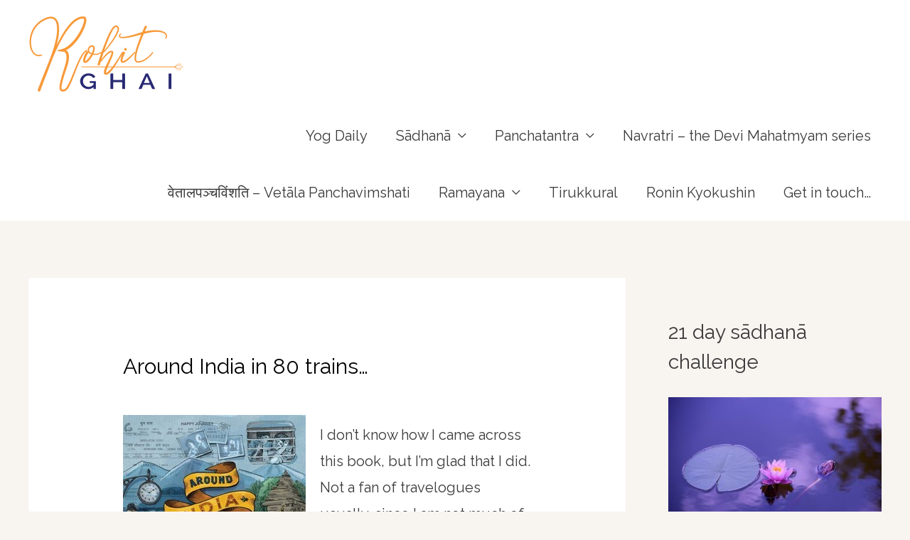

--- FILE ---
content_type: text/html; charset=UTF-8
request_url: https://www.rohitghai.com/around-india-in-80-trains/
body_size: 17548
content:
<!DOCTYPE html>
<html lang="en-US">
<head>
<meta charset="UTF-8">
<meta name="viewport" content="width=device-width, initial-scale=1">
<link rel="profile" href="https://gmpg.org/xfn/11">

<title>Around India in 80 trains&#8230;</title>
<meta name='robots' content='max-image-preview:large' />
<link rel='dns-prefetch' href='//www.rohitghai.com' />
<link rel='dns-prefetch' href='//js.hs-scripts.com' />
<link rel='dns-prefetch' href='//www.googletagmanager.com' />
<link rel='dns-prefetch' href='//fonts.googleapis.com' />
<link rel='dns-prefetch' href='//s.w.org' />
<link rel="alternate" type="application/rss+xml" title=" &raquo; Feed" href="https://www.rohitghai.com/feed/" />
<link rel="alternate" type="application/rss+xml" title=" &raquo; Comments Feed" href="https://www.rohitghai.com/comments/feed/" />
		<script>
			window._wpemojiSettings = {"baseUrl":"https:\/\/s.w.org\/images\/core\/emoji\/13.1.0\/72x72\/","ext":".png","svgUrl":"https:\/\/s.w.org\/images\/core\/emoji\/13.1.0\/svg\/","svgExt":".svg","source":{"concatemoji":"https:\/\/www.rohitghai.com\/wp-includes\/js\/wp-emoji-release.min.js?ver=5.8.12"}};
			!function(e,a,t){var n,r,o,i=a.createElement("canvas"),p=i.getContext&&i.getContext("2d");function s(e,t){var a=String.fromCharCode;p.clearRect(0,0,i.width,i.height),p.fillText(a.apply(this,e),0,0);e=i.toDataURL();return p.clearRect(0,0,i.width,i.height),p.fillText(a.apply(this,t),0,0),e===i.toDataURL()}function c(e){var t=a.createElement("script");t.src=e,t.defer=t.type="text/javascript",a.getElementsByTagName("head")[0].appendChild(t)}for(o=Array("flag","emoji"),t.supports={everything:!0,everythingExceptFlag:!0},r=0;r<o.length;r++)t.supports[o[r]]=function(e){if(!p||!p.fillText)return!1;switch(p.textBaseline="top",p.font="600 32px Arial",e){case"flag":return s([127987,65039,8205,9895,65039],[127987,65039,8203,9895,65039])?!1:!s([55356,56826,55356,56819],[55356,56826,8203,55356,56819])&&!s([55356,57332,56128,56423,56128,56418,56128,56421,56128,56430,56128,56423,56128,56447],[55356,57332,8203,56128,56423,8203,56128,56418,8203,56128,56421,8203,56128,56430,8203,56128,56423,8203,56128,56447]);case"emoji":return!s([10084,65039,8205,55357,56613],[10084,65039,8203,55357,56613])}return!1}(o[r]),t.supports.everything=t.supports.everything&&t.supports[o[r]],"flag"!==o[r]&&(t.supports.everythingExceptFlag=t.supports.everythingExceptFlag&&t.supports[o[r]]);t.supports.everythingExceptFlag=t.supports.everythingExceptFlag&&!t.supports.flag,t.DOMReady=!1,t.readyCallback=function(){t.DOMReady=!0},t.supports.everything||(n=function(){t.readyCallback()},a.addEventListener?(a.addEventListener("DOMContentLoaded",n,!1),e.addEventListener("load",n,!1)):(e.attachEvent("onload",n),a.attachEvent("onreadystatechange",function(){"complete"===a.readyState&&t.readyCallback()})),(n=t.source||{}).concatemoji?c(n.concatemoji):n.wpemoji&&n.twemoji&&(c(n.twemoji),c(n.wpemoji)))}(window,document,window._wpemojiSettings);
		</script>
		<style>
img.wp-smiley,
img.emoji {
	display: inline !important;
	border: none !important;
	box-shadow: none !important;
	height: 1em !important;
	width: 1em !important;
	margin: 0 .07em !important;
	vertical-align: -0.1em !important;
	background: none !important;
	padding: 0 !important;
}
</style>
	<link rel='stylesheet' id='astra-theme-css-css'  href='https://www.rohitghai.com/wp-content/themes/astra/assets/css/minified/style.min.css?ver=2.4.5' media='all' />
<style id='astra-theme-css-inline-css'>
html{font-size:125%;}a,.page-title{color:#ff9933;}a:hover,a:focus{color:#3a3a3a;}body,button,input,select,textarea,.ast-button,.ast-custom-button{font-family:'Raleway',sans-serif;font-weight:400;font-size:20px;font-size:1rem;}blockquote{color:#000000;}.site-title{font-size:35px;font-size:1.75rem;}header .site-logo-img .custom-logo-link img{max-width:228px;}.astra-logo-svg{width:228px;}.ast-archive-description .ast-archive-title{font-size:40px;font-size:2rem;}.site-header .site-description{font-size:22px;font-size:1.1rem;}.entry-title{font-size:40px;font-size:2rem;}.comment-reply-title{font-size:33px;font-size:1.65rem;}.ast-comment-list #cancel-comment-reply-link{font-size:20px;font-size:1rem;}h1,.entry-content h1{font-size:40px;font-size:2rem;}h2,.entry-content h2{font-size:30px;font-size:1.5rem;}h3,.entry-content h3{font-size:25px;font-size:1.25rem;}h4,.entry-content h4{font-size:20px;font-size:1rem;}h5,.entry-content h5{font-size:18px;font-size:0.9rem;}h6,.entry-content h6{font-size:15px;font-size:0.75rem;}.ast-single-post .entry-title,.page-title{font-size:30px;font-size:1.5rem;}#secondary,#secondary button,#secondary input,#secondary select,#secondary textarea{font-size:20px;font-size:1rem;}::selection{background-color:#ff9933;color:#000000;}body,h1,.entry-title a,.entry-content h1,h2,.entry-content h2,h3,.entry-content h3,h4,.entry-content h4,h5,.entry-content h5,h6,.entry-content h6,.wc-block-grid__product-title{color:#3a3a3a;}.tagcloud a:hover,.tagcloud a:focus,.tagcloud a.current-item{color:#000000;border-color:#ff9933;background-color:#ff9933;}.main-header-menu a,.ast-header-custom-item a{color:#3a3a3a;}.main-header-menu li:hover > a,.main-header-menu li:hover > .ast-menu-toggle,.main-header-menu .ast-masthead-custom-menu-items a:hover,.main-header-menu li.focus > a,.main-header-menu li.focus > .ast-menu-toggle,.main-header-menu .current-menu-item > a,.main-header-menu .current-menu-ancestor > a,.main-header-menu .current_page_item > a,.main-header-menu .current-menu-item > .ast-menu-toggle,.main-header-menu .current-menu-ancestor > .ast-menu-toggle,.main-header-menu .current_page_item > .ast-menu-toggle{color:#ff9933;}input:focus,input[type="text"]:focus,input[type="email"]:focus,input[type="url"]:focus,input[type="password"]:focus,input[type="reset"]:focus,input[type="search"]:focus,textarea:focus{border-color:#ff9933;}input[type="radio"]:checked,input[type=reset],input[type="checkbox"]:checked,input[type="checkbox"]:hover:checked,input[type="checkbox"]:focus:checked,input[type=range]::-webkit-slider-thumb{border-color:#ff9933;background-color:#ff9933;box-shadow:none;}.site-footer a:hover + .post-count,.site-footer a:focus + .post-count{background:#ff9933;border-color:#ff9933;}.footer-adv .footer-adv-overlay{border-top-style:solid;border-top-color:#7a7a7a;}.ast-comment-meta{line-height:1.666666667;font-size:17px;font-size:0.85rem;}.single .nav-links .nav-previous,.single .nav-links .nav-next,.single .ast-author-details .author-title,.ast-comment-meta{color:#ff9933;}.entry-meta,.entry-meta *{line-height:1.45;color:#ff9933;}.entry-meta a:hover,.entry-meta a:hover *,.entry-meta a:focus,.entry-meta a:focus *{color:#3a3a3a;}.ast-404-layout-1 .ast-404-text{font-size:200px;font-size:10rem;}.widget-title{font-size:28px;font-size:1.4rem;color:#3a3a3a;}#cat option,.secondary .calendar_wrap thead a,.secondary .calendar_wrap thead a:visited{color:#ff9933;}.secondary .calendar_wrap #today,.ast-progress-val span{background:#ff9933;}.secondary a:hover + .post-count,.secondary a:focus + .post-count{background:#ff9933;border-color:#ff9933;}.calendar_wrap #today > a{color:#000000;}.ast-pagination a,.page-links .page-link,.single .post-navigation a{color:#ff9933;}.ast-pagination a:hover,.ast-pagination a:focus,.ast-pagination > span:hover:not(.dots),.ast-pagination > span.current,.page-links > .page-link,.page-links .page-link:hover,.post-navigation a:hover{color:#3a3a3a;}.ast-header-break-point .ast-mobile-menu-buttons-minimal.menu-toggle{background:transparent;color:#ff9933;}.ast-header-break-point .ast-mobile-menu-buttons-outline.menu-toggle{background:transparent;border:1px solid #ff9933;color:#ff9933;}.ast-header-break-point .ast-mobile-menu-buttons-fill.menu-toggle{background:#ff9933;}@media (min-width:1200px){.ast-separate-container.ast-right-sidebar .entry-content .wp-block-image.alignfull,.ast-separate-container.ast-left-sidebar .entry-content .wp-block-image.alignfull,.ast-separate-container.ast-right-sidebar .entry-content .wp-block-cover.alignfull,.ast-separate-container.ast-left-sidebar .entry-content .wp-block-cover.alignfull{margin-left:-6.67em;margin-right:-6.67em;max-width:unset;width:unset;}.ast-separate-container.ast-right-sidebar .entry-content .wp-block-image.alignwide,.ast-separate-container.ast-left-sidebar .entry-content .wp-block-image.alignwide,.ast-separate-container.ast-right-sidebar .entry-content .wp-block-cover.alignwide,.ast-separate-container.ast-left-sidebar .entry-content .wp-block-cover.alignwide{margin-left:-20px;margin-right:-20px;max-width:unset;width:unset;}.wp-block-group .has-background{padding:20px;}}@media (max-width:921px){#secondary.secondary{padding-top:0;}.ast-separate-container .ast-article-post,.ast-separate-container .ast-article-single{padding:1.5em 2.14em;}.ast-separate-container #primary,.ast-separate-container #secondary{padding:1.5em 0;}.ast-separate-container.ast-right-sidebar #secondary{padding-left:1em;padding-right:1em;}.ast-separate-container.ast-two-container #secondary{padding-left:0;padding-right:0;}.ast-page-builder-template .entry-header #secondary{margin-top:1.5em;}.ast-page-builder-template #secondary{margin-top:1.5em;}#primary,#secondary{padding:1.5em 0;margin:0;}.ast-left-sidebar #content > .ast-container{display:flex;flex-direction:column-reverse;width:100%;}.ast-author-box img.avatar{margin:20px 0 0 0;}.ast-pagination{padding-top:1.5em;text-align:center;}.ast-pagination .next.page-numbers{display:inherit;float:none;}}@media (max-width:921px){.ast-page-builder-template.ast-left-sidebar #secondary{padding-right:20px;}.ast-page-builder-template.ast-right-sidebar #secondary{padding-left:20px;}.ast-right-sidebar #primary{padding-right:0;}.ast-right-sidebar #secondary{padding-left:0;}.ast-left-sidebar #primary{padding-left:0;}.ast-left-sidebar #secondary{padding-right:0;}.ast-pagination .prev.page-numbers{padding-left:.5em;}.ast-pagination .next.page-numbers{padding-right:.5em;}}@media (min-width:922px){.ast-separate-container.ast-right-sidebar #primary,.ast-separate-container.ast-left-sidebar #primary{border:0;}.ast-separate-container.ast-right-sidebar #secondary,.ast-separate-container.ast-left-sidebar #secondary{border:0;margin-left:auto;margin-right:auto;}.ast-separate-container.ast-two-container #secondary .widget:last-child{margin-bottom:0;}.ast-separate-container .ast-comment-list li .comment-respond{padding-left:2.66666em;padding-right:2.66666em;}.ast-author-box{-js-display:flex;display:flex;}.ast-author-bio{flex:1;}.error404.ast-separate-container #primary,.search-no-results.ast-separate-container #primary{margin-bottom:4em;}}@media (min-width:922px){.ast-right-sidebar #primary{border-right:1px solid #eee;}.ast-right-sidebar #secondary{border-left:1px solid #eee;margin-left:-1px;}.ast-left-sidebar #primary{border-left:1px solid #eee;}.ast-left-sidebar #secondary{border-right:1px solid #eee;margin-right:-1px;}.ast-separate-container.ast-two-container.ast-right-sidebar #secondary{padding-left:30px;padding-right:0;}.ast-separate-container.ast-two-container.ast-left-sidebar #secondary{padding-right:30px;padding-left:0;}}.wp-block-button .wp-block-button__link,{color:#000000;}.wp-block-button .wp-block-button__link{border-style:solid;border-top-width:0;border-right-width:0;border-left-width:0;border-bottom-width:0;border-color:#ff9933;background-color:#ff9933;color:#000000;font-family:inherit;font-weight:inherit;line-height:1;border-radius:2px;padding-top:10px;padding-right:40px;padding-bottom:10px;padding-left:40px;}.wp-block-button .wp-block-button__link:hover,.wp-block-button .wp-block-button__link:focus{color:#ffffff;background-color:#3a3a3a;border-color:#3a3a3a;}.menu-toggle,button,.ast-button,.ast-custom-button,.button,input#submit,input[type="button"],input[type="submit"],input[type="reset"]{border-style:solid;border-top-width:0;border-right-width:0;border-left-width:0;border-bottom-width:0;color:#000000;border-color:#ff9933;background-color:#ff9933;border-radius:2px;padding-top:10px;padding-right:40px;padding-bottom:10px;padding-left:40px;font-family:inherit;font-weight:inherit;line-height:1;}button:focus,.menu-toggle:hover,button:hover,.ast-button:hover,.button:hover,input[type=reset]:hover,input[type=reset]:focus,input#submit:hover,input#submit:focus,input[type="button"]:hover,input[type="button"]:focus,input[type="submit"]:hover,input[type="submit"]:focus{color:#ffffff;background-color:#3a3a3a;border-color:#3a3a3a;}@media (min-width:921px){.ast-container{max-width:100%;}}@media (min-width:544px){.ast-container{max-width:100%;}}@media (max-width:544px){.ast-separate-container .ast-article-post,.ast-separate-container .ast-article-single{padding:1.5em 1em;}.ast-separate-container #content .ast-container{padding-left:0.54em;padding-right:0.54em;}.ast-separate-container #secondary{padding-top:0;}.ast-separate-container.ast-two-container #secondary .widget{margin-bottom:1.5em;padding-left:1em;padding-right:1em;}.ast-separate-container .comments-count-wrapper{padding:1.5em 1em;}.ast-separate-container .ast-comment-list li.depth-1{padding:1.5em 1em;margin-bottom:1.5em;}.ast-separate-container .ast-comment-list .bypostauthor{padding:.5em;}.ast-separate-container .ast-archive-description{padding:1.5em 1em;}.ast-search-menu-icon.ast-dropdown-active .search-field{width:170px;}}@media (max-width:544px){.ast-comment-list .children{margin-left:0.66666em;}.ast-separate-container .ast-comment-list .bypostauthor li{padding:0 0 0 .5em;}}@media (max-width:921px){.ast-mobile-header-stack .main-header-bar .ast-search-menu-icon{display:inline-block;}.ast-header-break-point.ast-header-custom-item-outside .ast-mobile-header-stack .main-header-bar .ast-search-icon{margin:0;}.ast-comment-avatar-wrap img{max-width:2.5em;}.comments-area{margin-top:1.5em;}.ast-separate-container .comments-count-wrapper{padding:2em 2.14em;}.ast-separate-container .ast-comment-list li.depth-1{padding:1.5em 2.14em;}.ast-separate-container .comment-respond{padding:2em 2.14em;}}@media (max-width:921px){.ast-header-break-point .main-header-bar .ast-search-menu-icon.slide-search .search-form{right:0;}.ast-header-break-point .ast-mobile-header-stack .main-header-bar .ast-search-menu-icon.slide-search .search-form{right:-1em;}.ast-comment-avatar-wrap{margin-right:0.5em;}}@media (max-width:544px){.ast-separate-container .comment-respond{padding:1.5em 1em;}}@media (min-width:545px){.ast-page-builder-template .comments-area,.single.ast-page-builder-template .entry-header,.single.ast-page-builder-template .post-navigation{max-width:1240px;margin-left:auto;margin-right:auto;}}body,.ast-separate-container{background-color:#f8f4f0;background-image:none;}@media (max-width:921px){.ast-archive-description .ast-archive-title{font-size:40px;}.entry-title{font-size:30px;}h1,.entry-content h1{font-size:30px;}h2,.entry-content h2{font-size:25px;}h3,.entry-content h3{font-size:20px;}.ast-single-post .entry-title,.page-title{font-size:30px;}}@media (max-width:544px){.ast-archive-description .ast-archive-title{font-size:40px;}.site-header .site-description{font-size:13px;font-size:0.65rem;}.entry-title{font-size:30px;}h1,.entry-content h1{font-size:30px;}h2,.entry-content h2{font-size:25px;}h3,.entry-content h3{font-size:20px;}.ast-single-post .entry-title,.page-title{font-size:30px;}.ast-header-break-point .site-branding img,.ast-header-break-point #masthead .site-logo-img .custom-logo-link img{max-width:65px;}.astra-logo-svg{width:65px;}.ast-header-break-point .site-logo-img .custom-mobile-logo-link img{max-width:65px;}}@media (max-width:921px){html{font-size:114%;}}@media (max-width:544px){html{font-size:114%;}}@media (min-width:922px){.ast-container{max-width:1240px;}}@font-face {font-family: "Astra";src: url(https://www.rohitghai.com/wp-content/themes/astra/assets/fonts/astra.woff) format("woff"),url(https://www.rohitghai.com/wp-content/themes/astra/assets/fonts/astra.ttf) format("truetype"),url(https://www.rohitghai.com/wp-content/themes/astra/assets/fonts/astra.svg#astra) format("svg");font-weight: normal;font-style: normal;font-display: fallback;}@media (max-width:921px) {.main-header-bar .main-header-bar-navigation{display:none;}}.ast-desktop .main-header-menu.submenu-with-border .sub-menu,.ast-desktop .main-header-menu.submenu-with-border .children,.ast-desktop .main-header-menu.submenu-with-border .astra-full-megamenu-wrapper{border-color:#ff9933;}.ast-desktop .main-header-menu.submenu-with-border .sub-menu,.ast-desktop .main-header-menu.submenu-with-border .children{border-top-width:25px;border-right-width:25px;border-left-width:25px;border-bottom-width:25px;border-style:solid;}.ast-desktop .main-header-menu.submenu-with-border .sub-menu .sub-menu,.ast-desktop .main-header-menu.submenu-with-border .children .children{top:-25px;}.ast-desktop .main-header-menu.submenu-with-border .sub-menu a,.ast-desktop .main-header-menu.submenu-with-border .children a{border-bottom-width:1px;border-style:solid;border-color:#eaeaea;}@media (min-width:922px){.main-header-menu .sub-menu li.ast-left-align-sub-menu:hover > ul,.main-header-menu .sub-menu li.ast-left-align-sub-menu.focus > ul{margin-left:-50px;}}.ast-small-footer{border-top-style:solid;border-top-width:1px;border-top-color:#7a7a7a;}.ast-small-footer-wrap{text-align:center;}@media (max-width:920px){.ast-404-layout-1 .ast-404-text{font-size:100px;font-size:5rem;}}#masthead .ast-container,.ast-header-breadcrumb .ast-container{max-width:100%;padding-left:35px;padding-right:35px;}@media (max-width:921px){#masthead .ast-container,.ast-header-breadcrumb .ast-container{padding-left:20px;padding-right:20px;}}#masthead .ast-container,.ast-header-breadcrumb .ast-container{max-width:100%;padding-left:35px;padding-right:35px;}@media (max-width:921px){#masthead .ast-container,.ast-header-breadcrumb .ast-container{padding-left:20px;padding-right:20px;}}.ast-breadcrumbs .trail-browse,.ast-breadcrumbs .trail-items,.ast-breadcrumbs .trail-items li{display:inline-block;margin:0;padding:0;border:none;background:inherit;text-indent:0;}.ast-breadcrumbs .trail-browse{font-size:inherit;font-style:inherit;font-weight:inherit;color:inherit;}.ast-breadcrumbs .trail-items{list-style:none;}.trail-items li::after{padding:0 0.3em;content:"\00bb";}.trail-items li:last-of-type::after{display:none;}h1,.entry-content h1,h2,.entry-content h2,h3,.entry-content h3,h4,.entry-content h4,h5,.entry-content h5,h6,.entry-content h6{color:#000000;}.ast-header-break-point .main-header-bar{border-bottom-width:0;border-bottom-color:#ffffff;}@media (min-width:922px){.main-header-bar{border-bottom-width:0;border-bottom-color:#ffffff;}}@media (min-width:922px){#primary{width:70%;}#secondary{width:30%;}}.ast-safari-browser-less-than-11 .main-header-menu .menu-item, .ast-safari-browser-less-than-11 .main-header-bar .ast-masthead-custom-menu-items{display:block;}.main-header-menu .menu-item, .main-header-bar .ast-masthead-custom-menu-items{-js-display:flex;display:flex;-webkit-box-pack:center;-webkit-justify-content:center;-moz-box-pack:center;-ms-flex-pack:center;justify-content:center;-webkit-box-orient:vertical;-webkit-box-direction:normal;-webkit-flex-direction:column;-moz-box-orient:vertical;-moz-box-direction:normal;-ms-flex-direction:column;flex-direction:column;}.main-header-menu > .menu-item > a{height:100%;-webkit-box-align:center;-webkit-align-items:center;-moz-box-align:center;-ms-flex-align:center;align-items:center;-js-display:flex;display:flex;}.ast-primary-menu-disabled .main-header-bar .ast-masthead-custom-menu-items{flex:unset;}
</style>
<link rel='stylesheet' id='astra-google-fonts-css'  href='//fonts.googleapis.com/css?family=Raleway%3A400%2C600%2C700&#038;display=fallback&#038;ver=2.4.5' media='all' />
<link rel='stylesheet' id='astra-menu-animation-css'  href='https://www.rohitghai.com/wp-content/themes/astra/assets/css/minified/menu-animation.min.css?ver=2.4.5' media='all' />
<link rel='stylesheet' id='wp-block-library-css'  href='https://www.rohitghai.com/wp-includes/css/dist/block-library/style.min.css?ver=5.8.12' media='all' />
<link rel='stylesheet' id='audioigniter-css'  href='https://www.rohitghai.com/wp-content/plugins/audioigniter/player/build/style.css?ver=1.9.0' media='all' />
<!--[if IE]>
<script src='https://www.rohitghai.com/wp-content/themes/astra/assets/js/minified/flexibility.min.js?ver=2.4.5' id='astra-flexibility-js'></script>
<script id='astra-flexibility-js-after'>
flexibility(document.documentElement);
</script>
<![endif]-->
<script src='https://www.rohitghai.com/wp-includes/js/jquery/jquery.min.js?ver=3.6.0' id='jquery-core-js'></script>
<script src='https://www.rohitghai.com/wp-includes/js/jquery/jquery-migrate.min.js?ver=3.3.2' id='jquery-migrate-js'></script>

<!-- Google Analytics snippet added by Site Kit -->
<script src='https://www.googletagmanager.com/gtag/js?id=UA-43289443-2' id='google_gtagjs-js' async></script>
<script id='google_gtagjs-js-after'>
window.dataLayer = window.dataLayer || [];function gtag(){dataLayer.push(arguments);}
gtag('set', 'linker', {"domains":["www.rohitghai.com"]} );
gtag("js", new Date());
gtag("set", "developer_id.dZTNiMT", true);
gtag("config", "UA-43289443-2", {"anonymize_ip":true});
gtag("config", "G-WS85XRB3JZ");
</script>

<!-- End Google Analytics snippet added by Site Kit -->
<link rel="https://api.w.org/" href="https://www.rohitghai.com/wp-json/" /><link rel="alternate" type="application/json" href="https://www.rohitghai.com/wp-json/wp/v2/posts/9637" /><link rel="EditURI" type="application/rsd+xml" title="RSD" href="https://www.rohitghai.com/xmlrpc.php?rsd" />
<link rel="wlwmanifest" type="application/wlwmanifest+xml" href="https://www.rohitghai.com/wp-includes/wlwmanifest.xml" /> 
<meta name="generator" content="WordPress 5.8.12" />
<link rel="canonical" href="https://www.rohitghai.com/around-india-in-80-trains/" />
<link rel='shortlink' href='https://www.rohitghai.com/?p=9637' />
<link rel="alternate" type="application/json+oembed" href="https://www.rohitghai.com/wp-json/oembed/1.0/embed?url=https%3A%2F%2Fwww.rohitghai.com%2Faround-india-in-80-trains%2F" />
<link rel="alternate" type="text/xml+oembed" href="https://www.rohitghai.com/wp-json/oembed/1.0/embed?url=https%3A%2F%2Fwww.rohitghai.com%2Faround-india-in-80-trains%2F&#038;format=xml" />
	<link rel="preconnect" href="https://fonts.googleapis.com">
	<link rel="preconnect" href="https://fonts.gstatic.com">
	<meta name="generator" content="Site Kit by Google 1.94.0" />			<!-- DO NOT COPY THIS SNIPPET! Start of Page Analytics Tracking for HubSpot WordPress plugin v10.0.21-->
			<script type="text/javascript" class="hsq-set-content-id" data-content-id="blog-post">
				var _hsq = _hsq || [];
				_hsq.push(["setContentType", "blog-post"]);
			</script>
			<!-- DO NOT COPY THIS SNIPPET! End of Page Analytics Tracking for HubSpot WordPress plugin -->
			<meta name="generator" content="Elementor 3.11.1; settings: css_print_method-external, google_font-enabled, font_display-auto">
	<style id="egf-frontend-styles" type="text/css">
		h3 {font-size: 23px;} p {} h1 {} h2 {} h4 {} h5 {} h6 {} 	</style>
	</head>

<body data-rsssl=1 itemtype='https://schema.org/Blog' itemscope='itemscope' class="post-template-default single single-post postid-9637 single-format-standard wp-custom-logo ast-desktop ast-separate-container ast-right-sidebar astra-2.4.5 ast-header-custom-item-inside ast-full-width-primary-header ast-blog-single-style-1 ast-single-post ast-inherit-site-logo-transparent ast-normal-title-enabled elementor-default elementor-kit-4874">

<div 
	class="hfeed site" id="page">
	<a class="skip-link screen-reader-text" href="#content">Skip to content</a>

	
	
		<header 
			class="site-header ast-primary-submenu-animation-fade header-main-layout-1 ast-primary-menu-enabled ast-logo-title-inline ast-hide-custom-menu-mobile ast-menu-toggle-icon ast-mobile-header-inline" id="masthead" itemtype="https://schema.org/WPHeader" itemscope="itemscope" itemid="#masthead"		>

			
			
<div class="main-header-bar-wrap">
	<div class="main-header-bar">
				<div class="ast-container">

			<div class="ast-flex main-header-container">
				
		<div class="site-branding">
			<div
			class="ast-site-identity" itemtype="https://schema.org/Organization" itemscope="itemscope"			>
				<span class="site-logo-img"><a href="https://www.rohitghai.com/" class="custom-logo-link" rel="home"><img width="228" height="111" src="https://www.rohitghai.com/wp-content/uploads/2020/07/cropped-RG-Logo-bold-1-1-228x111.png" class="custom-logo" alt="" srcset="https://www.rohitghai.com/wp-content/uploads/2020/07/cropped-RG-Logo-bold-1-1-228x111.png 228w, https://www.rohitghai.com/wp-content/uploads/2020/07/cropped-RG-Logo-bold-1-1-300x146.png 300w, https://www.rohitghai.com/wp-content/uploads/2020/07/cropped-RG-Logo-bold-1-1-1024x500.png 1024w, https://www.rohitghai.com/wp-content/uploads/2020/07/cropped-RG-Logo-bold-1-1-768x375.png 768w, https://www.rohitghai.com/wp-content/uploads/2020/07/cropped-RG-Logo-bold-1-1-1536x749.png 1536w, https://www.rohitghai.com/wp-content/uploads/2020/07/cropped-RG-Logo-bold-1-1-2048x999.png 2048w" sizes="(max-width: 228px) 100vw, 228px" /></a></span><div class="ast-site-title-wrap">
						<span class="site-title" itemprop="name">
				<a href="https://www.rohitghai.com/" rel="home" itemprop="url" >
					
				</a>
			</span>
						
					</div>			</div>
		</div>

		<!-- .site-branding -->
				<div class="ast-mobile-menu-buttons">

			
					<div class="ast-button-wrap">
			<button type="button" class="menu-toggle main-header-menu-toggle  ast-mobile-menu-buttons-minimal "  aria-controls='primary-menu' aria-expanded='false'>
				<span class="screen-reader-text">Main Menu</span>
				<span class="menu-toggle-icon"></span>
							</button>
		</div>
			
			
		</div>
			<div class="ast-main-header-bar-alignment"><div class="main-header-bar-navigation"><nav class="ast-flex-grow-1 navigation-accessibility" id="site-navigation" aria-label="Site Navigation" itemtype="https://schema.org/SiteNavigationElement" itemscope="itemscope"><div class="main-navigation"><ul id="primary-menu" class="main-header-menu ast-nav-menu ast-flex ast-justify-content-flex-end  submenu-with-border astra-menu-animation-fade "><li id="menu-item-5818" class="menu-item menu-item-type-post_type menu-item-object-page menu-item-5818"><a href="https://www.rohitghai.com/yog-daily/">Yog Daily</a></li>
<li id="menu-item-5815" class="menu-item menu-item-type-custom menu-item-object-custom menu-item-has-children menu-item-5815"><a href="#">Sādhanā</a><button class="ast-menu-toggle" aria-expanded="false"><span class="screen-reader-text">Menu Toggle</span></button>
<ul class="sub-menu">
	<li id="menu-item-5817" class="menu-item menu-item-type-post_type menu-item-object-page menu-item-5817"><a href="https://www.rohitghai.com/the-21-day-sadhana/">21-day Sādhanā &#8211; Theory</a></li>
	<li id="menu-item-5816" class="menu-item menu-item-type-post_type menu-item-object-page menu-item-5816"><a href="https://www.rohitghai.com/the-21-day-sadhana-exercises/">21-day Sādhanā &#8211; Exercises</a></li>
	<li id="menu-item-6546" class="menu-item menu-item-type-post_type menu-item-object-page menu-item-6546"><a href="https://www.rohitghai.com/gayatri-mantra/">Gayatri Mantra – गायत्री मंत्र</a></li>
</ul>
</li>
<li id="menu-item-5812" class="menu-item menu-item-type-custom menu-item-object-custom menu-item-has-children menu-item-5812"><a href="#">Panchatantra</a><button class="ast-menu-toggle" aria-expanded="false"><span class="screen-reader-text">Menu Toggle</span></button>
<ul class="sub-menu">
	<li id="menu-item-5813" class="menu-item menu-item-type-post_type menu-item-object-page menu-item-5813"><a href="https://www.rohitghai.com/the-panchatantra-mitra-bheda/">मित्र भेद – Mitra-Bheda</a></li>
	<li id="menu-item-5814" class="menu-item menu-item-type-post_type menu-item-object-page menu-item-5814"><a href="https://www.rohitghai.com/the-panchatantra-mitra-samprapti/">मित्र संप्राप्तिः – Mitra-Samprāpti</a></li>
	<li id="menu-item-6018" class="menu-item menu-item-type-post_type menu-item-object-page menu-item-6018"><a href="https://www.rohitghai.com/the-panchatantra-crows-and-owls/">काकोलुकीयं – Enmity between crows and owls</a></li>
	<li id="menu-item-6551" class="menu-item menu-item-type-post_type menu-item-object-page menu-item-6551"><a href="https://www.rohitghai.com/the-panchatantra-labdha-pranasham/">पंचतंत्र – लब्धप्रणाशं – The Panchatantra – Labdha Pranāsham</a></li>
	<li id="menu-item-6552" class="menu-item menu-item-type-post_type menu-item-object-page menu-item-6552"><a href="https://www.rohitghai.com/the-panchatantra-aparekshita-karakam/">पंचतंत्र – लब्धप्रणाशं – The Panchatantra – Aparēkshita Kārakam</a></li>
</ul>
</li>
<li id="menu-item-6545" class="menu-item menu-item-type-post_type menu-item-object-page menu-item-6545"><a href="https://www.rohitghai.com/navratri-the-devi-mahatmyam-series/">Navratri – the Devi Mahatmyam series</a></li>
<li id="menu-item-8034" class="menu-item menu-item-type-post_type menu-item-object-page menu-item-8034"><a href="https://www.rohitghai.com/vetala-panchavimshati/">वेतालपञ्चविंशति – Vetāla Panchavimshati</a></li>
<li id="menu-item-9827" class="menu-item menu-item-type-custom menu-item-object-custom menu-item-home menu-item-has-children menu-item-9827"><a href="https://www.rohitghai.com">Ramayana</a><button class="ast-menu-toggle" aria-expanded="false"><span class="screen-reader-text">Menu Toggle</span></button>
<ul class="sub-menu">
	<li id="menu-item-9822" class="menu-item menu-item-type-post_type menu-item-object-page menu-item-9822"><a href="https://www.rohitghai.com/illustrated-ramayana/">Illustrated Ramayana for kids</a></li>
	<li id="menu-item-9823" class="menu-item menu-item-type-post_type menu-item-object-page menu-item-9823"><a href="https://www.rohitghai.com/gayatri-ramayanam/">Gayatri Ramayana</a></li>
	<li id="menu-item-9824" class="menu-item menu-item-type-post_type menu-item-object-page menu-item-9824"><a href="https://www.rohitghai.com/nama-ramayanam/">Nama Ramayana</a></li>
</ul>
</li>
<li id="menu-item-8035" class="menu-item menu-item-type-post_type menu-item-object-page menu-item-8035"><a href="https://www.rohitghai.com/tirukkural/">Tirukkural</a></li>
<li id="menu-item-5819" class="menu-item menu-item-type-post_type menu-item-object-page menu-item-5819"><a href="https://www.rohitghai.com/ronin-kyokushin/">Ronin Kyokushin</a></li>
<li id="menu-item-4881" class="menu-item menu-item-type-post_type menu-item-object-page menu-item-4881"><a href="https://www.rohitghai.com/contact-us/">Get in touch…</a></li>
</ul></div></nav></div></div>			</div><!-- Main Header Container -->
		</div><!-- ast-row -->
			</div> <!-- Main Header Bar -->
</div> <!-- Main Header Bar Wrap -->

			
		</header><!-- #masthead -->

		
	
	
	<div id="content" class="site-content">

		<div class="ast-container">

		

	<div id="primary" class="content-area primary">

		
					<main id="main" class="site-main">

				
					
					

<article 
	class="post-9637 post type-post status-publish format-standard hentry category-yogdaily ast-article-single" id="post-9637" itemtype="https://schema.org/CreativeWork" itemscope="itemscope">

	
	
<div class="ast-post-format- ast-no-thumb single-layout-1">

	
	<header class="entry-header ast-no-thumbnail ast-no-meta">

		
				<div class="ast-single-post-order">
			<h1 class="entry-title" itemprop="headline">Around India in 80 trains&#8230;</h1>		</div>
		
		
	</header><!-- .entry-header -->

	
	<div class="entry-content clear" 
	itemprop="text"	>

		
		
<div class="wp-block-image"><figure class="alignleft"><a href="https://www.rohitghai.com/wp-content/uploads/2015/03/80-trains.jpg"><img loading="lazy" width="257" height="400" src="https://www.rohitghai.com/wp-content/uploads/2015/03/80-trains.jpg" alt="80 trains" class="wp-image-166" srcset="https://www.rohitghai.com/wp-content/uploads/2015/03/80-trains.jpg 257w, https://www.rohitghai.com/wp-content/uploads/2015/03/80-trains-193x300.jpg 193w" sizes="(max-width: 257px) 100vw, 257px" /></a></figure></div>



<p>I don’t know how I came across this book, but I’m glad that I did. Not a fan of travelogues usually, since I am not much of a traveller myself. The Goodreads score wasn’t very encouraging as well. Nevertheless, I took the plunge…</p>



<p>India…one country, birthplace of five major world religions, 22 scheduled languages, 29 states, 1.26 billion people…and now 80 trains…</p>



<p>One thing that struck me right at the onset was Monisha’s writing style. Quite in the same vein as Alexandra Horowitz, whose book “On Looking…” I had read some time ago. Add a dose of wry British humour and some Indianisms, and hey and pesto – thats Monisha for you.</p>



<p>Well, the book per se is, as you may have figured out by now, an account of the authors journey around the Indian railways – which is a behemoth in itself, ferrying over 23 million passengers a day (yes, you read that right, A DAY) over its massive network. While I can empathise with Monisha’s dilemma on which trains to choose, she did manage to get a fair cross section, covering luxury, sleeper classes, mountain trains and even the Metro. And she did technically travel the length and breadth of the country as well.</p>



<p>And what a journey it was.</p>



<p>A lot of comments I read on Goodreads, pointed towards the erratic nature of the descriptions of the places the author visited..some were described in detail and others were just skimmed through. I tend to disagree. I see this book as the personal journey of the author, HER way of traveling India, and rediscovering what the country meant to her. I don’t think it was meant to be a travel guide; rather, a diary of her travels. Not to say that the book didn’t have any shortcomings. Her co-traveller came across as somewhat confused, and their fights kind of digressed into territories that we as readers didn’t really care much for. And the author did miss Kolkata, which I would consider sacrilege.</p>



<p>That apart, the book was an absolute delight to read. Sample this:</p>



<p><em>“The platform was bloated to bursting point. Passengers pushed to the edges, the odd one occasionally dropping off, like quarters in a casino coin-pusher machine. They simply wandered up a few girders, found a gap and hauled themselves back onto the platform, unfazed by impending death. This was just another one of many contradictions that made India so very curious. At any given time the country is in a hurry, racing to keep up with itself. In every sense Indians are in a constant fight to move ahead. People shove to board buses, push to get off trains and retrieve their baggage from overhead bins while planes are still taxiing. Yet at instances of genuine urgency, there is a distinct predisposition towards nose picking and bone”</em></p>



<p>and this:</p>



<p><em>“Between Jhansi and Bina, the sun and I became embroiled in a game of peek-a-boo. It darted over rooftops and ducked under trees, hiding behind rogue clouds. But it soon became tired of the game, turning pink from exhaustion and sliding down behind the hills, winking on its way out.”</em></p>



<p>Her observations on Indians are spot-on. Usually, there is a tendency to be over-critical of ‘Indianness’, and usual accounts of travels in India acquire a sarcastic and a pessimistic tone. None of that here. Yes, she does make fun, but not in a snooty kind of way, rather, its like a member of the family jovially remarking on the other.</p>



<p>Read this:</p>



<p><em>“Indians register separately,’ he replied with a pseudo-Californian accent, refusing to make eye contact. He reminded me of one of my brother’s teachers at boarding school, who had spent a short time on sabbatical in Wisconsin and after his return began every lesson with an apologetic ‘please eggs-cuse ma yummerican aaaaccent’, which he delivered in a heavy Keralan accent.”</em></p>



<p>and this:</p>



<p><em>“As the sun finally set on the spectacle, the gates were clanged shut and the crowds drifted off, leaving a trail in their wake of popcorn, empty bottles, ice-cream tubs and teacups, amid the atmosphere of a cricket match that had ended in a draw.”</em></p>



<blockquote class="wp-block-quote"><p>As the book nears its end, and Monisha reaches the conclusion of her journey…she realizes what India actually means to her. She realizes that her new journey has just begun….</p><p>And as the book neared its end, I realised too…how much I missed traveling by train…how much of India there was to be seen…and how much I missed home.</p><p>My journey has also just begun &#x1f642;</p></blockquote>



<hr class="wp-block-separator"/>

		
		
			</div><!-- .entry-content .clear -->
</div>

	
</article><!-- #post-## -->


	<nav class="navigation post-navigation" role="navigation" aria-label="Posts">
		<h2 class="screen-reader-text">Post navigation</h2>
		<div class="nav-links"><div class="nav-previous"><a href="https://www.rohitghai.com/a-quick-review-of-an-un-reviewable-book/" rel="prev"><span class="ast-left-arrow">&larr;</span> Previous Post</a></div><div class="nav-next"><a href="https://www.rohitghai.com/to-kill-or-not-to-kill/" rel="next">Next Post <span class="ast-right-arrow">&rarr;</span></a></div></div>
	</nav>
					
					
				
			</main><!-- #main -->
			
		
	</div><!-- #primary -->


	<div class="widget-area secondary" id="secondary" role="complementary" itemtype="https://schema.org/WPSideBar" itemscope="itemscope">
	<div class="sidebar-main" >

		
		
			<aside id="text-4" class="widget widget_text">			<div class="textwidget"></div>
		</aside><aside id="media_image-10" class="widget widget_media_image"><h2 class="widget-title">21 day sādhanā challenge</h2><a href="https://www.rohitghai.com/twenty-one-day-sadhana-challenge/"><img width="300" height="200" src="https://www.rohitghai.com/wp-content/uploads/2020/03/lotus-1205631_1280-300x200.jpg" class="image wp-image-3870  attachment-medium size-medium" alt="" loading="lazy" style="max-width: 100%; height: auto;" title="21 day sādhanā challenge" srcset="https://www.rohitghai.com/wp-content/uploads/2020/03/lotus-1205631_1280-300x200.jpg 300w, https://www.rohitghai.com/wp-content/uploads/2020/03/lotus-1205631_1280-1024x682.jpg 1024w, https://www.rohitghai.com/wp-content/uploads/2020/03/lotus-1205631_1280-768x512.jpg 768w, https://www.rohitghai.com/wp-content/uploads/2020/03/lotus-1205631_1280-850x566.jpg 850w, https://www.rohitghai.com/wp-content/uploads/2020/03/lotus-1205631_1280.jpg 1280w" sizes="(max-width: 300px) 100vw, 300px" /></a></aside><aside id="media_audio-5" class="widget widget_media_audio"><h2 class="widget-title">Birds chirping on my terrace</h2><!--[if lt IE 9]><script>document.createElement('audio');</script><![endif]-->
<audio class="wp-audio-shortcode" id="audio-9637-1" preload="none" style="width: 100%;" controls="controls"><source type="audio/mpeg" src="https://www.rohitghai.com/wp-content/uploads/2020/03/Motor-city-March-26.m4a?_=1" /><source type="audio/mpeg" src="https://www.rohitghai.com/wp-content/uploads/2020/03/Motor-city-March-26.m4a?_=1" /><a href="https://www.rohitghai.com/wp-content/uploads/2020/03/Motor-city-March-26.m4a">https://www.rohitghai.com/wp-content/uploads/2020/03/Motor-city-March-26.m4a</a></audio></aside><aside id="media_audio-2" class="widget widget_media_audio"><h2 class="widget-title">Ragas for Yoga</h2><audio class="wp-audio-shortcode" id="audio-9637-2" preload="none" style="width: 100%;" controls="controls"><source type="audio/mpeg" src="https://www.rohitghai.com/wp-content/uploads/2019/06/Yoga-Music.mp3?_=2" /><source type="audio/mpeg" src="https://www.rohitghai.com/wp-content/uploads/2019/06/Yoga-Music.mp3?_=2" /><a href="https://www.rohitghai.com/wp-content/uploads/2019/06/Yoga-Music.mp3">https://www.rohitghai.com/wp-content/uploads/2019/06/Yoga-Music.mp3</a></audio></aside><aside id="media_audio-3" class="widget widget_media_audio"><h2 class="widget-title">Instrumental for Yoga</h2><audio class="wp-audio-shortcode" id="audio-9637-3" preload="none" style="width: 100%;" controls="controls"><source type="audio/mpeg" src="https://www.rohitghai.com/wp-content/uploads/2019/06/Yoga-Music-Indian-Instrumental.mp3?_=3" /><source type="audio/mpeg" src="https://www.rohitghai.com/wp-content/uploads/2019/06/Yoga-Music-Indian-Instrumental.mp3?_=3" /><a href="https://www.rohitghai.com/wp-content/uploads/2019/06/Yoga-Music-Indian-Instrumental.mp3">https://www.rohitghai.com/wp-content/uploads/2019/06/Yoga-Music-Indian-Instrumental.mp3</a></audio></aside><aside id="custom_html-2" class="widget_text widget widget_custom_html"><h2 class="widget-title">Join the community</h2><div class="textwidget custom-html-widget">[hubspot type=form portal=6042557 id=0c55e190-9c8f-4b69-bb89-a5f48ee130ce]</div></aside><aside id="media_image-3" class="widget widget_media_image"><img width="300" height="225" src="https://www.rohitghai.com/wp-content/uploads/2017/03/Kyokushin-Karate-300x225.jpg" class="image wp-image-1903  attachment-medium size-medium" alt="" loading="lazy" style="max-width: 100%; height: auto;" srcset="https://www.rohitghai.com/wp-content/uploads/2017/03/Kyokushin-Karate-300x225.jpg 300w, https://www.rohitghai.com/wp-content/uploads/2017/03/Kyokushin-Karate-768x576.jpg 768w, https://www.rohitghai.com/wp-content/uploads/2017/03/Kyokushin-Karate-e1489331506950.jpg 400w" sizes="(max-width: 300px) 100vw, 300px" /></aside><aside id="media_video-3" class="widget widget_media_video"><div style="width:100%;" class="wp-video"><!--[if lt IE 9]><script>document.createElement('video');</script><![endif]-->
<video class="wp-video-shortcode" id="video-9637-1" preload="metadata" controls="controls"><source type="video/youtube" src="https://youtu.be/oyBECPR7Bcc?_=1" /><a href="https://youtu.be/oyBECPR7Bcc">https://youtu.be/oyBECPR7Bcc</a></video></div></aside><aside id="media_image-6" class="widget widget_media_image"><h2 class="widget-title">Surya Namaskara &#8211; सूर्यनमस्कार</h2><a href="https://www.rohitghai.com/suryanamaskara/"><img width="300" height="225" src="https://www.rohitghai.com/wp-content/uploads/2019/06/Surya-Namaskar-sequence-2-300x225.png" class="image wp-image-2642  attachment-medium size-medium" alt="" loading="lazy" style="max-width: 100%; height: auto;" srcset="https://www.rohitghai.com/wp-content/uploads/2019/06/Surya-Namaskar-sequence-2-300x225.png 300w, https://www.rohitghai.com/wp-content/uploads/2019/06/Surya-Namaskar-sequence-2-768x576.png 768w, https://www.rohitghai.com/wp-content/uploads/2019/06/Surya-Namaskar-sequence-2-1024x768.png 1024w, https://www.rohitghai.com/wp-content/uploads/2019/06/Surya-Namaskar-sequence-2-850x638.png 850w" sizes="(max-width: 300px) 100vw, 300px" /></a></aside><aside id="media_image-7" class="widget widget_media_image"><h2 class="widget-title">Nadi Shodhan Pranayama &#8211; नाड़ी शोधन प्राणायाम</h2><a href="https://www.rohitghai.com/nadi-shodhana/"><img width="300" height="189" src="https://www.rohitghai.com/wp-content/uploads/2019/06/Nadi-Shodhana-300x189.png" class="image wp-image-2542  attachment-medium size-medium" alt="" loading="lazy" style="max-width: 100%; height: auto;" srcset="https://www.rohitghai.com/wp-content/uploads/2019/06/Nadi-Shodhana-300x189.png 300w, https://www.rohitghai.com/wp-content/uploads/2019/06/Nadi-Shodhana-768x484.png 768w, https://www.rohitghai.com/wp-content/uploads/2019/06/Nadi-Shodhana-1024x645.png 1024w, https://www.rohitghai.com/wp-content/uploads/2019/06/Nadi-Shodhana-850x536.png 850w, https://www.rohitghai.com/wp-content/uploads/2019/06/Nadi-Shodhana.png 1257w" sizes="(max-width: 300px) 100vw, 300px" /></a></aside><aside id="media_video-6" class="widget widget_media_video"><h2 class="widget-title">Vrikshasana &#8211; वृक्षासन</h2><div style="width:100%;" class="wp-video"><video class="wp-video-shortcode" id="video-9637-2" preload="metadata" controls="controls"><source type="video/youtube" src="https://youtu.be/Lkr_puzRsmI?_=2" /><a href="https://youtu.be/Lkr_puzRsmI">https://youtu.be/Lkr_puzRsmI</a></video></div></aside><aside id="media_image-8" class="widget widget_media_image"><h2 class="widget-title">Trikonasana &#8211; त्रिकोणासन</h2><a href="https://www.rohitghai.com/trikonasana/"><img width="300" height="268" src="https://www.rohitghai.com/wp-content/uploads/2019/06/trikonasana-300x268.jpg" class="image wp-image-2587  attachment-medium size-medium" alt="" loading="lazy" style="max-width: 100%; height: auto;" srcset="https://www.rohitghai.com/wp-content/uploads/2019/06/trikonasana-300x268.jpg 300w, https://www.rohitghai.com/wp-content/uploads/2019/06/trikonasana.jpg 570w" sizes="(max-width: 300px) 100vw, 300px" /></a></aside><aside id="archives-4" class="widget widget_archive"><h2 class="widget-title">Archives</h2>
			<ul>
					<li><a href='https://www.rohitghai.com/2025/12/'>December 2025</a></li>
	<li><a href='https://www.rohitghai.com/2025/11/'>November 2025</a></li>
	<li><a href='https://www.rohitghai.com/2025/10/'>October 2025</a></li>
	<li><a href='https://www.rohitghai.com/2025/09/'>September 2025</a></li>
	<li><a href='https://www.rohitghai.com/2025/08/'>August 2025</a></li>
	<li><a href='https://www.rohitghai.com/2025/07/'>July 2025</a></li>
	<li><a href='https://www.rohitghai.com/2025/06/'>June 2025</a></li>
	<li><a href='https://www.rohitghai.com/2025/05/'>May 2025</a></li>
	<li><a href='https://www.rohitghai.com/2025/04/'>April 2025</a></li>
	<li><a href='https://www.rohitghai.com/2025/03/'>March 2025</a></li>
	<li><a href='https://www.rohitghai.com/2025/02/'>February 2025</a></li>
	<li><a href='https://www.rohitghai.com/2025/01/'>January 2025</a></li>
	<li><a href='https://www.rohitghai.com/2024/12/'>December 2024</a></li>
	<li><a href='https://www.rohitghai.com/2024/11/'>November 2024</a></li>
	<li><a href='https://www.rohitghai.com/2024/10/'>October 2024</a></li>
	<li><a href='https://www.rohitghai.com/2024/09/'>September 2024</a></li>
	<li><a href='https://www.rohitghai.com/2024/08/'>August 2024</a></li>
	<li><a href='https://www.rohitghai.com/2024/07/'>July 2024</a></li>
	<li><a href='https://www.rohitghai.com/2024/06/'>June 2024</a></li>
	<li><a href='https://www.rohitghai.com/2024/05/'>May 2024</a></li>
	<li><a href='https://www.rohitghai.com/2024/04/'>April 2024</a></li>
	<li><a href='https://www.rohitghai.com/2024/03/'>March 2024</a></li>
	<li><a href='https://www.rohitghai.com/2024/02/'>February 2024</a></li>
	<li><a href='https://www.rohitghai.com/2024/01/'>January 2024</a></li>
	<li><a href='https://www.rohitghai.com/2023/12/'>December 2023</a></li>
	<li><a href='https://www.rohitghai.com/2023/11/'>November 2023</a></li>
	<li><a href='https://www.rohitghai.com/2023/10/'>October 2023</a></li>
	<li><a href='https://www.rohitghai.com/2023/09/'>September 2023</a></li>
	<li><a href='https://www.rohitghai.com/2023/08/'>August 2023</a></li>
	<li><a href='https://www.rohitghai.com/2023/07/'>July 2023</a></li>
	<li><a href='https://www.rohitghai.com/2023/06/'>June 2023</a></li>
	<li><a href='https://www.rohitghai.com/2023/05/'>May 2023</a></li>
	<li><a href='https://www.rohitghai.com/2023/04/'>April 2023</a></li>
	<li><a href='https://www.rohitghai.com/2023/03/'>March 2023</a></li>
	<li><a href='https://www.rohitghai.com/2023/02/'>February 2023</a></li>
	<li><a href='https://www.rohitghai.com/2023/01/'>January 2023</a></li>
	<li><a href='https://www.rohitghai.com/2022/12/'>December 2022</a></li>
	<li><a href='https://www.rohitghai.com/2022/11/'>November 2022</a></li>
	<li><a href='https://www.rohitghai.com/2022/10/'>October 2022</a></li>
	<li><a href='https://www.rohitghai.com/2022/09/'>September 2022</a></li>
	<li><a href='https://www.rohitghai.com/2022/08/'>August 2022</a></li>
	<li><a href='https://www.rohitghai.com/2022/07/'>July 2022</a></li>
	<li><a href='https://www.rohitghai.com/2022/06/'>June 2022</a></li>
	<li><a href='https://www.rohitghai.com/2022/05/'>May 2022</a></li>
	<li><a href='https://www.rohitghai.com/2022/04/'>April 2022</a></li>
	<li><a href='https://www.rohitghai.com/2022/03/'>March 2022</a></li>
	<li><a href='https://www.rohitghai.com/2022/02/'>February 2022</a></li>
	<li><a href='https://www.rohitghai.com/2022/01/'>January 2022</a></li>
	<li><a href='https://www.rohitghai.com/2021/12/'>December 2021</a></li>
	<li><a href='https://www.rohitghai.com/2021/11/'>November 2021</a></li>
	<li><a href='https://www.rohitghai.com/2021/10/'>October 2021</a></li>
	<li><a href='https://www.rohitghai.com/2021/09/'>September 2021</a></li>
	<li><a href='https://www.rohitghai.com/2021/08/'>August 2021</a></li>
	<li><a href='https://www.rohitghai.com/2021/07/'>July 2021</a></li>
	<li><a href='https://www.rohitghai.com/2021/06/'>June 2021</a></li>
	<li><a href='https://www.rohitghai.com/2021/05/'>May 2021</a></li>
	<li><a href='https://www.rohitghai.com/2021/04/'>April 2021</a></li>
	<li><a href='https://www.rohitghai.com/2021/03/'>March 2021</a></li>
	<li><a href='https://www.rohitghai.com/2021/02/'>February 2021</a></li>
	<li><a href='https://www.rohitghai.com/2021/01/'>January 2021</a></li>
	<li><a href='https://www.rohitghai.com/2020/12/'>December 2020</a></li>
	<li><a href='https://www.rohitghai.com/2020/11/'>November 2020</a></li>
	<li><a href='https://www.rohitghai.com/2020/10/'>October 2020</a></li>
	<li><a href='https://www.rohitghai.com/2020/09/'>September 2020</a></li>
	<li><a href='https://www.rohitghai.com/2020/08/'>August 2020</a></li>
	<li><a href='https://www.rohitghai.com/2020/07/'>July 2020</a></li>
	<li><a href='https://www.rohitghai.com/2020/06/'>June 2020</a></li>
	<li><a href='https://www.rohitghai.com/2020/05/'>May 2020</a></li>
	<li><a href='https://www.rohitghai.com/2020/04/'>April 2020</a></li>
	<li><a href='https://www.rohitghai.com/2020/03/'>March 2020</a></li>
	<li><a href='https://www.rohitghai.com/2019/08/'>August 2019</a></li>
	<li><a href='https://www.rohitghai.com/2019/07/'>July 2019</a></li>
	<li><a href='https://www.rohitghai.com/2019/06/'>June 2019</a></li>
	<li><a href='https://www.rohitghai.com/2016/07/'>July 2016</a></li>
	<li><a href='https://www.rohitghai.com/2016/02/'>February 2016</a></li>
	<li><a href='https://www.rohitghai.com/2015/04/'>April 2015</a></li>
	<li><a href='https://www.rohitghai.com/2015/03/'>March 2015</a></li>
	<li><a href='https://www.rohitghai.com/2015/02/'>February 2015</a></li>
	<li><a href='https://www.rohitghai.com/2015/01/'>January 2015</a></li>
	<li><a href='https://www.rohitghai.com/2014/12/'>December 2014</a></li>
	<li><a href='https://www.rohitghai.com/2013/11/'>November 2013</a></li>
	<li><a href='https://www.rohitghai.com/2013/10/'>October 2013</a></li>
	<li><a href='https://www.rohitghai.com/2013/08/'>August 2013</a></li>
			</ul>

			</aside><aside id="search-3" class="widget widget_search"><h2 class="widget-title">Looking For Something?</h2><form role="search" method="get" class="search-form" action="https://www.rohitghai.com/">
				<label>
					<span class="screen-reader-text">Search for:</span>
					<input type="search" class="search-field" placeholder="Search &hellip;" value="" name="s" />
				</label>
				<input type="submit" class="search-submit" value="Search" />
			</form></aside>
		
		
	</div><!-- .sidebar-main -->
</div><!-- #secondary -->


			
			</div> <!-- ast-container -->

		</div><!-- #content -->

		
		
		
		<footer
			class="site-footer" id="colophon" itemtype="https://schema.org/WPFooter" itemscope="itemscope" itemid="#colophon"		>

			
			
<div class="footer-adv footer-adv-layout-4">
	<div class="footer-adv-overlay">
		<div class="ast-container">
			<div class="ast-row">
				<div class="ast-col-lg-3 ast-col-md-3 ast-col-sm-12 ast-col-xs-12 footer-adv-widget footer-adv-widget-1" >
					<div id="media_audio-7" class="widget widget_media_audio"><h2 class="widget-title">Yog of Music</h2><audio class="wp-audio-shortcode" id="audio-9637-4" preload="none" style="width: 100%;" controls="controls"><source type="audio/mpeg" src="https://www.rohitghai.com/wp-content/uploads/2019/06/Yoga-Music.mp3?_=4" /><source type="audio/mpeg" src="https://www.rohitghai.com/wp-content/uploads/2019/06/Yoga-Music.mp3?_=4" /><a href="https://www.rohitghai.com/wp-content/uploads/2019/06/Yoga-Music.mp3">https://www.rohitghai.com/wp-content/uploads/2019/06/Yoga-Music.mp3</a></audio></div>				</div>
				<div class="ast-col-lg-3 ast-col-md-3 ast-col-sm-12 ast-col-xs-12 footer-adv-widget footer-adv-widget-2" >
					<div id="nav_menu-9" class="widget widget_nav_menu"><h2 class="widget-title">Sadhana &#8211; the complete course</h2><div class="menu-sadhana-container"><ul id="menu-sadhana" class="menu"><li id="menu-item-5807" class="menu-item menu-item-type-post_type menu-item-object-page menu-item-5807"><a href="https://www.rohitghai.com/the-21-day-sadhana-exercises/">21-day Sādhanā &#8211; Theory</a></li>
<li id="menu-item-5808" class="menu-item menu-item-type-post_type menu-item-object-page menu-item-5808"><a href="https://www.rohitghai.com/the-21-day-sadhana-exercises/">21-day Sādhanā &#8211; Exercises</a></li>
</ul></div></div>				</div>
				<div class="ast-col-lg-3 ast-col-md-3 ast-col-sm-12 ast-col-xs-12 footer-adv-widget footer-adv-widget-3" >
					<div id="nav_menu-10" class="widget widget_nav_menu"><h2 class="widget-title">Panchatantra</h2><div class="menu-panchatantra-container"><ul id="menu-panchatantra" class="menu"><li id="menu-item-5809" class="menu-item menu-item-type-post_type menu-item-object-page menu-item-5809"><a href="https://www.rohitghai.com/the-panchatantra-mitra-bheda/">पंचतंत्र – मित्र भेद &#8211; Mitra-Bheda</a></li>
<li id="menu-item-5810" class="menu-item menu-item-type-post_type menu-item-object-page menu-item-5810"><a href="https://www.rohitghai.com/the-panchatantra-mitra-samprapti/">पंचतंत्र – मित्र संप्राप्तिः  – Mitra-Samprāpti</a></li>
</ul></div></div>				</div>
				<div class="ast-col-lg-3 ast-col-md-3 ast-col-sm-12 ast-col-xs-12 footer-adv-widget footer-adv-widget-4" >
					
		<div id="recent-posts-5" class="widget widget_recent_entries">
		<h2 class="widget-title">Recent Posts</h2>
		<ul>
											<li>
					<a href="https://www.rohitghai.com/learn-unlearn-repeat-again/">Learn, unlearn, repeat&#8230;again!</a>
									</li>
											<li>
					<a href="https://www.rohitghai.com/fall-down-seven-and-get-up-eight-2/">Fall down seven, and get up eight&#8230;</a>
									</li>
					</ul>

		</div>				</div>
			</div><!-- .ast-row -->
		</div><!-- .ast-container -->
	</div><!-- .footer-adv-overlay-->
</div><!-- .ast-theme-footer .footer-adv-layout-4 -->

<div class="ast-small-footer footer-sml-layout-1">
	<div class="ast-footer-overlay">
		<div class="ast-container">
			<div class="ast-small-footer-wrap" >
									<div class="ast-small-footer-section ast-small-footer-section-1" >
						Copyright © 2025 <span class="ast-footer-site-title"></span> | All Rights Reserved					</div>
				
									<div class="ast-small-footer-section ast-small-footer-section-2" >
						<div class="ast-footer-widget-2-area"></div>					</div>
				
			</div><!-- .ast-row .ast-small-footer-wrap -->
		</div><!-- .ast-container -->
	</div><!-- .ast-footer-overlay -->
</div><!-- .ast-small-footer-->

			
		</footer><!-- #colophon -->
		
		
	</div><!-- #page -->

	
	<!--Start of Tawk.to Script (0.3.3)-->
<script type="text/javascript">
var Tawk_API=Tawk_API||{};
var Tawk_LoadStart=new Date();
(function(){
var s1=document.createElement("script"),s0=document.getElementsByTagName("script")[0];
s1.async=true;
s1.src='https://embed.tawk.to/5d29041cbfcb827ab0cb8c49/default';
s1.charset='UTF-8';
s1.setAttribute('crossorigin','*');
s0.parentNode.insertBefore(s1,s0);
})();
</script>
<!--End of Tawk.to Script (0.3.3)--><link rel='stylesheet' id='mediaelement-css'  href='https://www.rohitghai.com/wp-includes/js/mediaelement/mediaelementplayer-legacy.min.css?ver=4.2.16' media='all' />
<link rel='stylesheet' id='wp-mediaelement-css'  href='https://www.rohitghai.com/wp-includes/js/mediaelement/wp-mediaelement.min.css?ver=5.8.12' media='all' />
<script id='astra-theme-js-js-extra'>
var astra = {"break_point":"921","isRtl":""};
</script>
<script src='https://www.rohitghai.com/wp-content/themes/astra/assets/js/minified/style.min.js?ver=2.4.5' id='astra-theme-js-js'></script>
<script id='leadin-script-loader-js-js-extra'>
var leadin_wordpress = {"userRole":"visitor","pageType":"post","leadinPluginVersion":"10.0.21"};
</script>
<script src='https://js.hs-scripts.com/6042557.js?integration=WordPress&#038;ver=10.0.21' async defer id='hs-script-loader'></script>
<script id='audioigniter-js-extra'>
var aiStrings = {"play_title":"Play %s","pause_title":"Pause %s","previous":"Previous track","next":"Next track","toggle_list_repeat":"Toggle track listing repeat","toggle_track_repeat":"Toggle track repeat","toggle_list_visible":"Toggle track listing visibility","buy_track":"Buy this track","download_track":"Download this track","volume_up":"Volume Up","volume_down":"Volume Down","open_track_lyrics":"Open track lyrics","set_playback_rate":"Set playback rate","skip_forward":"Skip forward","skip_backward":"Skip backward","shuffle":"Shuffle"};
</script>
<script src='https://www.rohitghai.com/wp-content/plugins/audioigniter/player/build/app.js?ver=1.9.0' id='audioigniter-js'></script>
<script src='https://www.rohitghai.com/wp-includes/js/wp-embed.min.js?ver=5.8.12' id='wp-embed-js'></script>
<script id='mediaelement-core-js-before'>
var mejsL10n = {"language":"en","strings":{"mejs.download-file":"Download File","mejs.install-flash":"You are using a browser that does not have Flash player enabled or installed. Please turn on your Flash player plugin or download the latest version from https:\/\/get.adobe.com\/flashplayer\/","mejs.fullscreen":"Fullscreen","mejs.play":"Play","mejs.pause":"Pause","mejs.time-slider":"Time Slider","mejs.time-help-text":"Use Left\/Right Arrow keys to advance one second, Up\/Down arrows to advance ten seconds.","mejs.live-broadcast":"Live Broadcast","mejs.volume-help-text":"Use Up\/Down Arrow keys to increase or decrease volume.","mejs.unmute":"Unmute","mejs.mute":"Mute","mejs.volume-slider":"Volume Slider","mejs.video-player":"Video Player","mejs.audio-player":"Audio Player","mejs.captions-subtitles":"Captions\/Subtitles","mejs.captions-chapters":"Chapters","mejs.none":"None","mejs.afrikaans":"Afrikaans","mejs.albanian":"Albanian","mejs.arabic":"Arabic","mejs.belarusian":"Belarusian","mejs.bulgarian":"Bulgarian","mejs.catalan":"Catalan","mejs.chinese":"Chinese","mejs.chinese-simplified":"Chinese (Simplified)","mejs.chinese-traditional":"Chinese (Traditional)","mejs.croatian":"Croatian","mejs.czech":"Czech","mejs.danish":"Danish","mejs.dutch":"Dutch","mejs.english":"English","mejs.estonian":"Estonian","mejs.filipino":"Filipino","mejs.finnish":"Finnish","mejs.french":"French","mejs.galician":"Galician","mejs.german":"German","mejs.greek":"Greek","mejs.haitian-creole":"Haitian Creole","mejs.hebrew":"Hebrew","mejs.hindi":"Hindi","mejs.hungarian":"Hungarian","mejs.icelandic":"Icelandic","mejs.indonesian":"Indonesian","mejs.irish":"Irish","mejs.italian":"Italian","mejs.japanese":"Japanese","mejs.korean":"Korean","mejs.latvian":"Latvian","mejs.lithuanian":"Lithuanian","mejs.macedonian":"Macedonian","mejs.malay":"Malay","mejs.maltese":"Maltese","mejs.norwegian":"Norwegian","mejs.persian":"Persian","mejs.polish":"Polish","mejs.portuguese":"Portuguese","mejs.romanian":"Romanian","mejs.russian":"Russian","mejs.serbian":"Serbian","mejs.slovak":"Slovak","mejs.slovenian":"Slovenian","mejs.spanish":"Spanish","mejs.swahili":"Swahili","mejs.swedish":"Swedish","mejs.tagalog":"Tagalog","mejs.thai":"Thai","mejs.turkish":"Turkish","mejs.ukrainian":"Ukrainian","mejs.vietnamese":"Vietnamese","mejs.welsh":"Welsh","mejs.yiddish":"Yiddish"}};
</script>
<script src='https://www.rohitghai.com/wp-includes/js/mediaelement/mediaelement-and-player.min.js?ver=4.2.16' id='mediaelement-core-js'></script>
<script src='https://www.rohitghai.com/wp-includes/js/mediaelement/mediaelement-migrate.min.js?ver=5.8.12' id='mediaelement-migrate-js'></script>
<script id='mediaelement-js-extra'>
var _wpmejsSettings = {"pluginPath":"\/wp-includes\/js\/mediaelement\/","classPrefix":"mejs-","stretching":"responsive"};
</script>
<script src='https://www.rohitghai.com/wp-includes/js/mediaelement/wp-mediaelement.min.js?ver=5.8.12' id='wp-mediaelement-js'></script>
<script src='https://www.rohitghai.com/wp-includes/js/mediaelement/renderers/vimeo.min.js?ver=4.2.16' id='mediaelement-vimeo-js'></script>
			<script>
			/(trident|msie)/i.test(navigator.userAgent)&&document.getElementById&&window.addEventListener&&window.addEventListener("hashchange",function(){var t,e=location.hash.substring(1);/^[A-z0-9_-]+$/.test(e)&&(t=document.getElementById(e))&&(/^(?:a|select|input|button|textarea)$/i.test(t.tagName)||(t.tabIndex=-1),t.focus())},!1);
			</script>
			
	</body>
</html>
